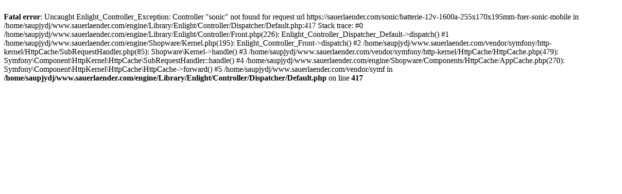

--- FILE ---
content_type: text/html; charset=UTF-8
request_url: https://sauerlaender.com/sonic/batterie-12v-1600a-255x170x195mm-fuer-sonic-mobile
body_size: 307
content:
<br />
<b>Fatal error</b>:  Uncaught Enlight_Controller_Exception: Controller &quot;sonic&quot; not found for request url https://sauerlaender.com/sonic/batterie-12v-1600a-255x170x195mm-fuer-sonic-mobile in /home/saupjydj/www.sauerlaender.com/engine/Library/Enlight/Controller/Dispatcher/Default.php:417
Stack trace:
#0 /home/saupjydj/www.sauerlaender.com/engine/Library/Enlight/Controller/Front.php(226): Enlight_Controller_Dispatcher_Default-&gt;dispatch()
#1 /home/saupjydj/www.sauerlaender.com/engine/Shopware/Kernel.php(195): Enlight_Controller_Front-&gt;dispatch()
#2 /home/saupjydj/www.sauerlaender.com/vendor/symfony/http-kernel/HttpCache/SubRequestHandler.php(85): Shopware\Kernel-&gt;handle()
#3 /home/saupjydj/www.sauerlaender.com/vendor/symfony/http-kernel/HttpCache/HttpCache.php(479): Symfony\Component\HttpKernel\HttpCache\SubRequestHandler::handle()
#4 /home/saupjydj/www.sauerlaender.com/engine/Shopware/Components/HttpCache/AppCache.php(270): Symfony\Component\HttpKernel\HttpCache\HttpCache-&gt;forward()
#5 /home/saupjydj/www.sauerlaender.com/vendor/symf in <b>/home/saupjydj/www.sauerlaender.com/engine/Library/Enlight/Controller/Dispatcher/Default.php</b> on line <b>417</b><br />
